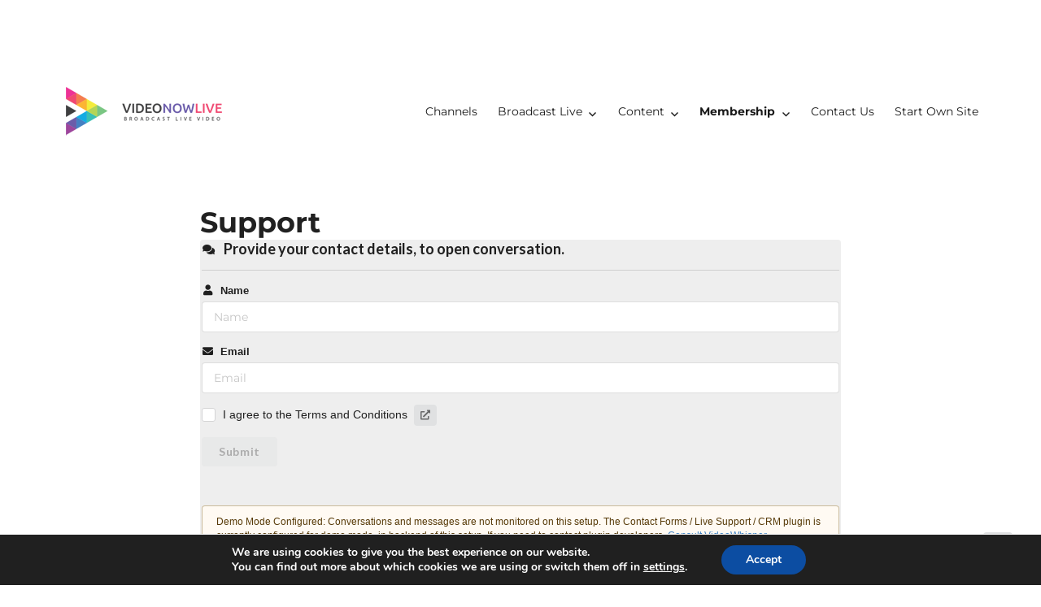

--- FILE ---
content_type: text/html; charset=UTF-8
request_url: https://videonow.live/support/?content=174
body_size: 55123
content:
<!DOCTYPE html>
<html lang="en-US" class="no-js">
<head>
	<meta charset="UTF-8">
	<meta name="viewport" content="width=device-width, initial-scale=1.0">
	<link rel="profile" href="https://gmpg.org/xfn/11">
		<script>
(function(html){html.className = html.className.replace(/\bno-js\b/,'js')})(document.documentElement);
//# sourceURL=twentysixteen_javascript_detection
</script>
<title>Support &#8211; VideoNow.Live &#8211; Broadcast Streams</title>
<meta name='robots' content='max-image-preview:large' />
<link rel="alternate" type="application/rss+xml" title="VideoNow.Live - Broadcast Streams &raquo; Feed" href="https://videonow.live/feed/" />
<link rel="alternate" type="application/rss+xml" title="VideoNow.Live - Broadcast Streams &raquo; Comments Feed" href="https://videonow.live/comments/feed/" />
<link rel="alternate" title="oEmbed (JSON)" type="application/json+oembed" href="https://videonow.live/wp-json/oembed/1.0/embed?url=https%3A%2F%2Fvideonow.live%2Fsupport%2F" />
<link rel="alternate" title="oEmbed (XML)" type="text/xml+oembed" href="https://videonow.live/wp-json/oembed/1.0/embed?url=https%3A%2F%2Fvideonow.live%2Fsupport%2F&#038;format=xml" />
<style id='wp-img-auto-sizes-contain-inline-css'>
img:is([sizes=auto i],[sizes^="auto," i]){contain-intrinsic-size:3000px 1500px}
/*# sourceURL=wp-img-auto-sizes-contain-inline-css */
</style>
<style id='wp-emoji-styles-inline-css'>

	img.wp-smiley, img.emoji {
		display: inline !important;
		border: none !important;
		box-shadow: none !important;
		height: 1em !important;
		width: 1em !important;
		margin: 0 0.07em !important;
		vertical-align: -0.1em !important;
		background: none !important;
		padding: 0 !important;
	}
/*# sourceURL=wp-emoji-styles-inline-css */
</style>
<link rel='stylesheet' id='wp-block-library-css' href='https://videonow.live/wp-includes/css/dist/block-library/style.min.css?ver=6.9' media='all' />
<style id='wp-block-paragraph-inline-css'>
.is-small-text{font-size:.875em}.is-regular-text{font-size:1em}.is-large-text{font-size:2.25em}.is-larger-text{font-size:3em}.has-drop-cap:not(:focus):first-letter{float:left;font-size:8.4em;font-style:normal;font-weight:100;line-height:.68;margin:.05em .1em 0 0;text-transform:uppercase}body.rtl .has-drop-cap:not(:focus):first-letter{float:none;margin-left:.1em}p.has-drop-cap.has-background{overflow:hidden}:root :where(p.has-background){padding:1.25em 2.375em}:where(p.has-text-color:not(.has-link-color)) a{color:inherit}p.has-text-align-left[style*="writing-mode:vertical-lr"],p.has-text-align-right[style*="writing-mode:vertical-rl"]{rotate:180deg}
/*# sourceURL=https://videonow.live/wp-includes/blocks/paragraph/style.min.css */
</style>
<link rel='stylesheet' id='wc-blocks-style-css' href='https://videonow.live/wp-content/plugins/woocommerce/assets/client/blocks/wc-blocks.css?ver=wc-10.4.0' media='all' />
<style id='global-styles-inline-css'>
:root{--wp--preset--aspect-ratio--square: 1;--wp--preset--aspect-ratio--4-3: 4/3;--wp--preset--aspect-ratio--3-4: 3/4;--wp--preset--aspect-ratio--3-2: 3/2;--wp--preset--aspect-ratio--2-3: 2/3;--wp--preset--aspect-ratio--16-9: 16/9;--wp--preset--aspect-ratio--9-16: 9/16;--wp--preset--color--black: #000000;--wp--preset--color--cyan-bluish-gray: #abb8c3;--wp--preset--color--white: #fff;--wp--preset--color--pale-pink: #f78da7;--wp--preset--color--vivid-red: #cf2e2e;--wp--preset--color--luminous-vivid-orange: #ff6900;--wp--preset--color--luminous-vivid-amber: #fcb900;--wp--preset--color--light-green-cyan: #7bdcb5;--wp--preset--color--vivid-green-cyan: #00d084;--wp--preset--color--pale-cyan-blue: #8ed1fc;--wp--preset--color--vivid-cyan-blue: #0693e3;--wp--preset--color--vivid-purple: #9b51e0;--wp--preset--color--dark-gray: #1a1a1a;--wp--preset--color--medium-gray: #686868;--wp--preset--color--light-gray: #e5e5e5;--wp--preset--color--blue-gray: #4d545c;--wp--preset--color--bright-blue: #007acc;--wp--preset--color--light-blue: #9adffd;--wp--preset--color--dark-brown: #402b30;--wp--preset--color--medium-brown: #774e24;--wp--preset--color--dark-red: #640c1f;--wp--preset--color--bright-red: #ff675f;--wp--preset--color--yellow: #ffef8e;--wp--preset--gradient--vivid-cyan-blue-to-vivid-purple: linear-gradient(135deg,rgb(6,147,227) 0%,rgb(155,81,224) 100%);--wp--preset--gradient--light-green-cyan-to-vivid-green-cyan: linear-gradient(135deg,rgb(122,220,180) 0%,rgb(0,208,130) 100%);--wp--preset--gradient--luminous-vivid-amber-to-luminous-vivid-orange: linear-gradient(135deg,rgb(252,185,0) 0%,rgb(255,105,0) 100%);--wp--preset--gradient--luminous-vivid-orange-to-vivid-red: linear-gradient(135deg,rgb(255,105,0) 0%,rgb(207,46,46) 100%);--wp--preset--gradient--very-light-gray-to-cyan-bluish-gray: linear-gradient(135deg,rgb(238,238,238) 0%,rgb(169,184,195) 100%);--wp--preset--gradient--cool-to-warm-spectrum: linear-gradient(135deg,rgb(74,234,220) 0%,rgb(151,120,209) 20%,rgb(207,42,186) 40%,rgb(238,44,130) 60%,rgb(251,105,98) 80%,rgb(254,248,76) 100%);--wp--preset--gradient--blush-light-purple: linear-gradient(135deg,rgb(255,206,236) 0%,rgb(152,150,240) 100%);--wp--preset--gradient--blush-bordeaux: linear-gradient(135deg,rgb(254,205,165) 0%,rgb(254,45,45) 50%,rgb(107,0,62) 100%);--wp--preset--gradient--luminous-dusk: linear-gradient(135deg,rgb(255,203,112) 0%,rgb(199,81,192) 50%,rgb(65,88,208) 100%);--wp--preset--gradient--pale-ocean: linear-gradient(135deg,rgb(255,245,203) 0%,rgb(182,227,212) 50%,rgb(51,167,181) 100%);--wp--preset--gradient--electric-grass: linear-gradient(135deg,rgb(202,248,128) 0%,rgb(113,206,126) 100%);--wp--preset--gradient--midnight: linear-gradient(135deg,rgb(2,3,129) 0%,rgb(40,116,252) 100%);--wp--preset--font-size--small: 13px;--wp--preset--font-size--medium: 20px;--wp--preset--font-size--large: 36px;--wp--preset--font-size--x-large: 42px;--wp--preset--spacing--20: 0.44rem;--wp--preset--spacing--30: 0.67rem;--wp--preset--spacing--40: 1rem;--wp--preset--spacing--50: 1.5rem;--wp--preset--spacing--60: 2.25rem;--wp--preset--spacing--70: 3.38rem;--wp--preset--spacing--80: 5.06rem;--wp--preset--shadow--natural: 6px 6px 9px rgba(0, 0, 0, 0.2);--wp--preset--shadow--deep: 12px 12px 50px rgba(0, 0, 0, 0.4);--wp--preset--shadow--sharp: 6px 6px 0px rgba(0, 0, 0, 0.2);--wp--preset--shadow--outlined: 6px 6px 0px -3px rgb(255, 255, 255), 6px 6px rgb(0, 0, 0);--wp--preset--shadow--crisp: 6px 6px 0px rgb(0, 0, 0);}:where(.is-layout-flex){gap: 0.5em;}:where(.is-layout-grid){gap: 0.5em;}body .is-layout-flex{display: flex;}.is-layout-flex{flex-wrap: wrap;align-items: center;}.is-layout-flex > :is(*, div){margin: 0;}body .is-layout-grid{display: grid;}.is-layout-grid > :is(*, div){margin: 0;}:where(.wp-block-columns.is-layout-flex){gap: 2em;}:where(.wp-block-columns.is-layout-grid){gap: 2em;}:where(.wp-block-post-template.is-layout-flex){gap: 1.25em;}:where(.wp-block-post-template.is-layout-grid){gap: 1.25em;}.has-black-color{color: var(--wp--preset--color--black) !important;}.has-cyan-bluish-gray-color{color: var(--wp--preset--color--cyan-bluish-gray) !important;}.has-white-color{color: var(--wp--preset--color--white) !important;}.has-pale-pink-color{color: var(--wp--preset--color--pale-pink) !important;}.has-vivid-red-color{color: var(--wp--preset--color--vivid-red) !important;}.has-luminous-vivid-orange-color{color: var(--wp--preset--color--luminous-vivid-orange) !important;}.has-luminous-vivid-amber-color{color: var(--wp--preset--color--luminous-vivid-amber) !important;}.has-light-green-cyan-color{color: var(--wp--preset--color--light-green-cyan) !important;}.has-vivid-green-cyan-color{color: var(--wp--preset--color--vivid-green-cyan) !important;}.has-pale-cyan-blue-color{color: var(--wp--preset--color--pale-cyan-blue) !important;}.has-vivid-cyan-blue-color{color: var(--wp--preset--color--vivid-cyan-blue) !important;}.has-vivid-purple-color{color: var(--wp--preset--color--vivid-purple) !important;}.has-black-background-color{background-color: var(--wp--preset--color--black) !important;}.has-cyan-bluish-gray-background-color{background-color: var(--wp--preset--color--cyan-bluish-gray) !important;}.has-white-background-color{background-color: var(--wp--preset--color--white) !important;}.has-pale-pink-background-color{background-color: var(--wp--preset--color--pale-pink) !important;}.has-vivid-red-background-color{background-color: var(--wp--preset--color--vivid-red) !important;}.has-luminous-vivid-orange-background-color{background-color: var(--wp--preset--color--luminous-vivid-orange) !important;}.has-luminous-vivid-amber-background-color{background-color: var(--wp--preset--color--luminous-vivid-amber) !important;}.has-light-green-cyan-background-color{background-color: var(--wp--preset--color--light-green-cyan) !important;}.has-vivid-green-cyan-background-color{background-color: var(--wp--preset--color--vivid-green-cyan) !important;}.has-pale-cyan-blue-background-color{background-color: var(--wp--preset--color--pale-cyan-blue) !important;}.has-vivid-cyan-blue-background-color{background-color: var(--wp--preset--color--vivid-cyan-blue) !important;}.has-vivid-purple-background-color{background-color: var(--wp--preset--color--vivid-purple) !important;}.has-black-border-color{border-color: var(--wp--preset--color--black) !important;}.has-cyan-bluish-gray-border-color{border-color: var(--wp--preset--color--cyan-bluish-gray) !important;}.has-white-border-color{border-color: var(--wp--preset--color--white) !important;}.has-pale-pink-border-color{border-color: var(--wp--preset--color--pale-pink) !important;}.has-vivid-red-border-color{border-color: var(--wp--preset--color--vivid-red) !important;}.has-luminous-vivid-orange-border-color{border-color: var(--wp--preset--color--luminous-vivid-orange) !important;}.has-luminous-vivid-amber-border-color{border-color: var(--wp--preset--color--luminous-vivid-amber) !important;}.has-light-green-cyan-border-color{border-color: var(--wp--preset--color--light-green-cyan) !important;}.has-vivid-green-cyan-border-color{border-color: var(--wp--preset--color--vivid-green-cyan) !important;}.has-pale-cyan-blue-border-color{border-color: var(--wp--preset--color--pale-cyan-blue) !important;}.has-vivid-cyan-blue-border-color{border-color: var(--wp--preset--color--vivid-cyan-blue) !important;}.has-vivid-purple-border-color{border-color: var(--wp--preset--color--vivid-purple) !important;}.has-vivid-cyan-blue-to-vivid-purple-gradient-background{background: var(--wp--preset--gradient--vivid-cyan-blue-to-vivid-purple) !important;}.has-light-green-cyan-to-vivid-green-cyan-gradient-background{background: var(--wp--preset--gradient--light-green-cyan-to-vivid-green-cyan) !important;}.has-luminous-vivid-amber-to-luminous-vivid-orange-gradient-background{background: var(--wp--preset--gradient--luminous-vivid-amber-to-luminous-vivid-orange) !important;}.has-luminous-vivid-orange-to-vivid-red-gradient-background{background: var(--wp--preset--gradient--luminous-vivid-orange-to-vivid-red) !important;}.has-very-light-gray-to-cyan-bluish-gray-gradient-background{background: var(--wp--preset--gradient--very-light-gray-to-cyan-bluish-gray) !important;}.has-cool-to-warm-spectrum-gradient-background{background: var(--wp--preset--gradient--cool-to-warm-spectrum) !important;}.has-blush-light-purple-gradient-background{background: var(--wp--preset--gradient--blush-light-purple) !important;}.has-blush-bordeaux-gradient-background{background: var(--wp--preset--gradient--blush-bordeaux) !important;}.has-luminous-dusk-gradient-background{background: var(--wp--preset--gradient--luminous-dusk) !important;}.has-pale-ocean-gradient-background{background: var(--wp--preset--gradient--pale-ocean) !important;}.has-electric-grass-gradient-background{background: var(--wp--preset--gradient--electric-grass) !important;}.has-midnight-gradient-background{background: var(--wp--preset--gradient--midnight) !important;}.has-small-font-size{font-size: var(--wp--preset--font-size--small) !important;}.has-medium-font-size{font-size: var(--wp--preset--font-size--medium) !important;}.has-large-font-size{font-size: var(--wp--preset--font-size--large) !important;}.has-x-large-font-size{font-size: var(--wp--preset--font-size--x-large) !important;}
/*# sourceURL=global-styles-inline-css */
</style>

<style id='classic-theme-styles-inline-css'>
/*! This file is auto-generated */
.wp-block-button__link{color:#fff;background-color:#32373c;border-radius:9999px;box-shadow:none;text-decoration:none;padding:calc(.667em + 2px) calc(1.333em + 2px);font-size:1.125em}.wp-block-file__button{background:#32373c;color:#fff;text-decoration:none}
/*# sourceURL=/wp-includes/css/classic-themes.min.css */
</style>
<link rel='stylesheet' id='woocommerce-layout-css' href='https://videonow.live/wp-content/plugins/woocommerce/assets/css/woocommerce-layout.css?ver=10.4.0' media='all' />
<link rel='stylesheet' id='woocommerce-smallscreen-css' href='https://videonow.live/wp-content/plugins/woocommerce/assets/css/woocommerce-smallscreen.css?ver=10.4.0' media='only screen and (max-width: 768px)' />
<link rel='stylesheet' id='woocommerce-general-css' href='https://videonow.live/wp-content/plugins/woocommerce/assets/css/woocommerce.css?ver=10.4.0' media='all' />
<style id='woocommerce-inline-inline-css'>
.woocommerce form .form-row .required { visibility: visible; }
/*# sourceURL=woocommerce-inline-inline-css */
</style>
<link rel='stylesheet' id='twentysixteen-fonts-css' href='https://videonow.live/wp-content/themes/twentysixteen/fonts/merriweather-plus-montserrat-plus-inconsolata.css?ver=20230328' media='all' />
<link rel='stylesheet' id='genericons-css' href='https://videonow.live/wp-content/themes/twentysixteen/genericons/genericons.css?ver=20251101' media='all' />
<link rel='stylesheet' id='twentysixteen-style-css' href='https://videonow.live/wp-content/themes/twentysixteen/style.css?ver=20251202' media='all' />
<link rel='stylesheet' id='twentysixteen-block-style-css' href='https://videonow.live/wp-content/themes/twentysixteen/css/blocks.css?ver=20240817' media='all' />
<link rel='stylesheet' id='mycred-front-css' href='https://videonow.live/wp-content/plugins/mycred/assets/css/mycred-front.css?ver=2.9.7' media='all' />
<link rel='stylesheet' id='mycred-social-share-icons-css' href='https://videonow.live/wp-content/plugins/mycred/assets/css/mycred-social-icons.css?ver=2.9.7' media='all' />
<link rel='stylesheet' id='mycred-social-share-style-css' href='https://videonow.live/wp-content/plugins/mycred/assets/css/mycred-social-share.css?ver=2.9.7' media='all' />
<link rel='stylesheet' id='moove_gdpr_frontend-css' href='https://videonow.live/wp-content/plugins/gdpr-cookie-compliance/dist/styles/gdpr-main.css?ver=5.0.9' media='all' />
<style id='moove_gdpr_frontend-inline-css'>
#moove_gdpr_cookie_modal,#moove_gdpr_cookie_info_bar,.gdpr_cookie_settings_shortcode_content{font-family:&#039;Nunito&#039;,sans-serif}#moove_gdpr_save_popup_settings_button{background-color:#373737;color:#fff}#moove_gdpr_save_popup_settings_button:hover{background-color:#000}#moove_gdpr_cookie_info_bar .moove-gdpr-info-bar-container .moove-gdpr-info-bar-content a.mgbutton,#moove_gdpr_cookie_info_bar .moove-gdpr-info-bar-container .moove-gdpr-info-bar-content button.mgbutton{background-color:#0C4DA2}#moove_gdpr_cookie_modal .moove-gdpr-modal-content .moove-gdpr-modal-footer-content .moove-gdpr-button-holder a.mgbutton,#moove_gdpr_cookie_modal .moove-gdpr-modal-content .moove-gdpr-modal-footer-content .moove-gdpr-button-holder button.mgbutton,.gdpr_cookie_settings_shortcode_content .gdpr-shr-button.button-green{background-color:#0C4DA2;border-color:#0C4DA2}#moove_gdpr_cookie_modal .moove-gdpr-modal-content .moove-gdpr-modal-footer-content .moove-gdpr-button-holder a.mgbutton:hover,#moove_gdpr_cookie_modal .moove-gdpr-modal-content .moove-gdpr-modal-footer-content .moove-gdpr-button-holder button.mgbutton:hover,.gdpr_cookie_settings_shortcode_content .gdpr-shr-button.button-green:hover{background-color:#fff;color:#0C4DA2}#moove_gdpr_cookie_modal .moove-gdpr-modal-content .moove-gdpr-modal-close i,#moove_gdpr_cookie_modal .moove-gdpr-modal-content .moove-gdpr-modal-close span.gdpr-icon{background-color:#0C4DA2;border:1px solid #0C4DA2}#moove_gdpr_cookie_info_bar span.moove-gdpr-infobar-allow-all.focus-g,#moove_gdpr_cookie_info_bar span.moove-gdpr-infobar-allow-all:focus,#moove_gdpr_cookie_info_bar button.moove-gdpr-infobar-allow-all.focus-g,#moove_gdpr_cookie_info_bar button.moove-gdpr-infobar-allow-all:focus,#moove_gdpr_cookie_info_bar span.moove-gdpr-infobar-reject-btn.focus-g,#moove_gdpr_cookie_info_bar span.moove-gdpr-infobar-reject-btn:focus,#moove_gdpr_cookie_info_bar button.moove-gdpr-infobar-reject-btn.focus-g,#moove_gdpr_cookie_info_bar button.moove-gdpr-infobar-reject-btn:focus,#moove_gdpr_cookie_info_bar span.change-settings-button.focus-g,#moove_gdpr_cookie_info_bar span.change-settings-button:focus,#moove_gdpr_cookie_info_bar button.change-settings-button.focus-g,#moove_gdpr_cookie_info_bar button.change-settings-button:focus{-webkit-box-shadow:0 0 1px 3px #0C4DA2;-moz-box-shadow:0 0 1px 3px #0C4DA2;box-shadow:0 0 1px 3px #0C4DA2}#moove_gdpr_cookie_modal .moove-gdpr-modal-content .moove-gdpr-modal-close i:hover,#moove_gdpr_cookie_modal .moove-gdpr-modal-content .moove-gdpr-modal-close span.gdpr-icon:hover,#moove_gdpr_cookie_info_bar span[data-href]>u.change-settings-button{color:#0C4DA2}#moove_gdpr_cookie_modal .moove-gdpr-modal-content .moove-gdpr-modal-left-content #moove-gdpr-menu li.menu-item-selected a span.gdpr-icon,#moove_gdpr_cookie_modal .moove-gdpr-modal-content .moove-gdpr-modal-left-content #moove-gdpr-menu li.menu-item-selected button span.gdpr-icon{color:inherit}#moove_gdpr_cookie_modal .moove-gdpr-modal-content .moove-gdpr-modal-left-content #moove-gdpr-menu li a span.gdpr-icon,#moove_gdpr_cookie_modal .moove-gdpr-modal-content .moove-gdpr-modal-left-content #moove-gdpr-menu li button span.gdpr-icon{color:inherit}#moove_gdpr_cookie_modal .gdpr-acc-link{line-height:0;font-size:0;color:transparent;position:absolute}#moove_gdpr_cookie_modal .moove-gdpr-modal-content .moove-gdpr-modal-close:hover i,#moove_gdpr_cookie_modal .moove-gdpr-modal-content .moove-gdpr-modal-left-content #moove-gdpr-menu li a,#moove_gdpr_cookie_modal .moove-gdpr-modal-content .moove-gdpr-modal-left-content #moove-gdpr-menu li button,#moove_gdpr_cookie_modal .moove-gdpr-modal-content .moove-gdpr-modal-left-content #moove-gdpr-menu li button i,#moove_gdpr_cookie_modal .moove-gdpr-modal-content .moove-gdpr-modal-left-content #moove-gdpr-menu li a i,#moove_gdpr_cookie_modal .moove-gdpr-modal-content .moove-gdpr-tab-main .moove-gdpr-tab-main-content a:hover,#moove_gdpr_cookie_info_bar.moove-gdpr-dark-scheme .moove-gdpr-info-bar-container .moove-gdpr-info-bar-content a.mgbutton:hover,#moove_gdpr_cookie_info_bar.moove-gdpr-dark-scheme .moove-gdpr-info-bar-container .moove-gdpr-info-bar-content button.mgbutton:hover,#moove_gdpr_cookie_info_bar.moove-gdpr-dark-scheme .moove-gdpr-info-bar-container .moove-gdpr-info-bar-content a:hover,#moove_gdpr_cookie_info_bar.moove-gdpr-dark-scheme .moove-gdpr-info-bar-container .moove-gdpr-info-bar-content button:hover,#moove_gdpr_cookie_info_bar.moove-gdpr-dark-scheme .moove-gdpr-info-bar-container .moove-gdpr-info-bar-content span.change-settings-button:hover,#moove_gdpr_cookie_info_bar.moove-gdpr-dark-scheme .moove-gdpr-info-bar-container .moove-gdpr-info-bar-content button.change-settings-button:hover,#moove_gdpr_cookie_info_bar.moove-gdpr-dark-scheme .moove-gdpr-info-bar-container .moove-gdpr-info-bar-content u.change-settings-button:hover,#moove_gdpr_cookie_info_bar span[data-href]>u.change-settings-button,#moove_gdpr_cookie_info_bar.moove-gdpr-dark-scheme .moove-gdpr-info-bar-container .moove-gdpr-info-bar-content a.mgbutton.focus-g,#moove_gdpr_cookie_info_bar.moove-gdpr-dark-scheme .moove-gdpr-info-bar-container .moove-gdpr-info-bar-content button.mgbutton.focus-g,#moove_gdpr_cookie_info_bar.moove-gdpr-dark-scheme .moove-gdpr-info-bar-container .moove-gdpr-info-bar-content a.focus-g,#moove_gdpr_cookie_info_bar.moove-gdpr-dark-scheme .moove-gdpr-info-bar-container .moove-gdpr-info-bar-content button.focus-g,#moove_gdpr_cookie_info_bar.moove-gdpr-dark-scheme .moove-gdpr-info-bar-container .moove-gdpr-info-bar-content a.mgbutton:focus,#moove_gdpr_cookie_info_bar.moove-gdpr-dark-scheme .moove-gdpr-info-bar-container .moove-gdpr-info-bar-content button.mgbutton:focus,#moove_gdpr_cookie_info_bar.moove-gdpr-dark-scheme .moove-gdpr-info-bar-container .moove-gdpr-info-bar-content a:focus,#moove_gdpr_cookie_info_bar.moove-gdpr-dark-scheme .moove-gdpr-info-bar-container .moove-gdpr-info-bar-content button:focus,#moove_gdpr_cookie_info_bar.moove-gdpr-dark-scheme .moove-gdpr-info-bar-container .moove-gdpr-info-bar-content span.change-settings-button.focus-g,span.change-settings-button:focus,button.change-settings-button.focus-g,button.change-settings-button:focus,#moove_gdpr_cookie_info_bar.moove-gdpr-dark-scheme .moove-gdpr-info-bar-container .moove-gdpr-info-bar-content u.change-settings-button.focus-g,#moove_gdpr_cookie_info_bar.moove-gdpr-dark-scheme .moove-gdpr-info-bar-container .moove-gdpr-info-bar-content u.change-settings-button:focus{color:#0C4DA2}#moove_gdpr_cookie_modal .moove-gdpr-branding.focus-g span,#moove_gdpr_cookie_modal .moove-gdpr-modal-content .moove-gdpr-tab-main a.focus-g,#moove_gdpr_cookie_modal .moove-gdpr-modal-content .moove-gdpr-tab-main .gdpr-cd-details-toggle.focus-g{color:#0C4DA2}#moove_gdpr_cookie_modal.gdpr_lightbox-hide{display:none}
/*# sourceURL=moove_gdpr_frontend-inline-css */
</style>
<script src="https://videonow.live/wp-includes/js/jquery/jquery.min.js?ver=3.7.1" id="jquery-core-js"></script>
<script src="https://videonow.live/wp-includes/js/jquery/jquery-migrate.min.js?ver=3.4.1" id="jquery-migrate-js"></script>
<script id="jquery-js-after">
				if (typeof vwRestreamAdd === "undefined") {
					window.vwRestreamAdd = {
						invalidChannelName: "Channel name must be 3-50 characters and contain only letters, numbers, hyphens, dots, and underscores.",
						invalidStreamFormat: "Stream address must start with rtsp://, rtmp://, rtmps://, http://, or https://",
						networkError: "Network error. Please try again.",
						generalError: "An error occurred while adding the channel.",
						validationError: "Validation error:",
						invalidUrlFormat: "Invalid URL format",
						privateNetworkWarning: "Stream appears to be on a private/local network. It may not be accessible from the internet.",
						updateSuccess: "Stream address updated successfully.",
						updateError: "Failed to update stream address."
					};
				}
			
//# sourceURL=jquery-js-after
</script>
<script src="https://videonow.live/wp-content/plugins/woocommerce/assets/js/jquery-blockui/jquery.blockUI.min.js?ver=2.7.0-wc.10.4.0" id="wc-jquery-blockui-js" defer data-wp-strategy="defer"></script>
<script id="wc-add-to-cart-js-extra">
var wc_add_to_cart_params = {"ajax_url":"/wp-admin/admin-ajax.php","wc_ajax_url":"/?wc-ajax=%%endpoint%%","i18n_view_cart":"View cart","cart_url":"https://videonow.live/cart/","is_cart":"","cart_redirect_after_add":"no"};
//# sourceURL=wc-add-to-cart-js-extra
</script>
<script src="https://videonow.live/wp-content/plugins/woocommerce/assets/js/frontend/add-to-cart.min.js?ver=10.4.0" id="wc-add-to-cart-js" defer data-wp-strategy="defer"></script>
<script src="https://videonow.live/wp-content/plugins/woocommerce/assets/js/js-cookie/js.cookie.min.js?ver=2.1.4-wc.10.4.0" id="wc-js-cookie-js" defer data-wp-strategy="defer"></script>
<script id="woocommerce-js-extra">
var woocommerce_params = {"ajax_url":"/wp-admin/admin-ajax.php","wc_ajax_url":"/?wc-ajax=%%endpoint%%","i18n_password_show":"Show password","i18n_password_hide":"Hide password"};
//# sourceURL=woocommerce-js-extra
</script>
<script src="https://videonow.live/wp-content/plugins/woocommerce/assets/js/frontend/woocommerce.min.js?ver=10.4.0" id="woocommerce-js" defer data-wp-strategy="defer"></script>
<script id="twentysixteen-script-js-extra">
var screenReaderText = {"expand":"expand child menu","collapse":"collapse child menu"};
//# sourceURL=twentysixteen-script-js-extra
</script>
<script src="https://videonow.live/wp-content/themes/twentysixteen/js/functions.js?ver=20230629" id="twentysixteen-script-js" defer data-wp-strategy="defer"></script>
<script src="https://videonow.live/wp-content/plugins/mycred/addons/badges/assets/js/front.js?ver=1.3" id="mycred-badge-front-js"></script>
<link rel="https://api.w.org/" href="https://videonow.live/wp-json/" /><link rel="alternate" title="JSON" type="application/json" href="https://videonow.live/wp-json/wp/v2/pages/224210" /><link rel="EditURI" type="application/rsd+xml" title="RSD" href="https://videonow.live/xmlrpc.php?rsd" />
<meta name="generator" content="WordPress 6.9" />
<meta name="generator" content="WooCommerce 10.4.0" />
<link rel="canonical" href="https://videonow.live/support/" />
<link rel='shortlink' href='https://videonow.live/?p=224210' />
	<noscript><style>.woocommerce-product-gallery{ opacity: 1 !important; }</style></noscript>
			<style type="text/css" id="twentysixteen-header-css">
		.site-branding {
			margin: 0 auto 0 0;
		}

		.site-branding .site-title,
		.site-description {
			clip-path: inset(50%);
			position: absolute;
		}
		</style>
		<link rel='stylesheet' id='fomantic-ui-css' href='https://videonow.live/wp-content/plugins/live-support-tickets/semantic/semantic.min.css?ver=6.9' media='all' />
<link rel='stylesheet' id='vw-support-app1-css' href='https://videonow.live/wp-content/plugins/live-support-tickets/static/css/main.81b55533.css?ver=6.9' media='all' />
</head>

<body class="wp-singular page-template-default page page-id-224210 wp-custom-logo wp-embed-responsive wp-theme-twentysixteen theme-twentysixteen woocommerce-no-js no-sidebar">
<div id="page" class="site">
	<div class="site-inner">
		<a class="skip-link screen-reader-text" href="#content">
			Skip to content		</a>

		<header id="masthead" class="site-header">
			<div class="site-header-main">
				<div class="site-branding">
					<a href="https://videonow.live/" class="custom-logo-link" rel="home"><img width="200" height="68" src="https://videonow.live/wp-content/uploads/2017/06/logo200x68.png" class="custom-logo" alt="VideoNow.Live &#8211; Broadcast Streams" decoding="async" /></a>						<p class="site-title"><a href="https://videonow.live/" rel="home" >VideoNow.Live &#8211; Broadcast Streams</a></p>
												<p class="site-description">HTML5 live video streaming from webcam, mobile, RTSP IP cameras, video playlists.</p>
									</div><!-- .site-branding -->

									<button id="menu-toggle" class="menu-toggle">Menu</button>

					<div id="site-header-menu" class="site-header-menu">
													<nav id="site-navigation" class="main-navigation" aria-label="Primary Menu">
								<div class="menu-videowhisper-container"><ul id="menu-videowhisper" class="primary-menu"><li id="menu-item-6" class="menu-item menu-item-type-post_type menu-item-object-page menu-item-home menu-item-6"><a href="https://videonow.live/">Channels</a></li>
<li id="menu-item-7" class="menu-item menu-item-type-post_type menu-item-object-page menu-item-has-children menu-item-7"><a href="https://videonow.live/broadcast-live/">Broadcast Live</a>
<ul class="sub-menu">
	<li id="menu-item-221702" class="menu-item menu-item-type-post_type menu-item-object-page menu-item-221702"><a href="https://videonow.live/broadcast-live/">Broadcast Live</a></li>
	<li id="menu-item-224967" class="menu-item menu-item-type-post_type menu-item-object-page menu-item-224967"><a href="https://videonow.live/restream/">ReStream / IP Camera</a></li>
	<li id="menu-item-224220" class="menu-item menu-item-type-post_type menu-item-object-page menu-item-224220"><a href="https://videonow.live/manage-assets/">Manage Assets</a></li>
	<li id="menu-item-224222" class="menu-item menu-item-type-post_type menu-item-object-page menu-item-224222"><a href="https://videonow.live/content-upload/">Content Upload</a></li>
	<li id="menu-item-224224" class="menu-item menu-item-type-post_type menu-item-object-page menu-item-224224"><a href="https://videonow.live/setup-subscriptions/">Setup Subscriptions</a></li>
	<li id="menu-item-221703" class="menu-item menu-item-type-post_type menu-item-object-page menu-item-has-children menu-item-221703"><a href="https://videonow.live/broadcast-from-pc-webcam/">Tutorial</a>
	<ul class="sub-menu">
		<li id="menu-item-221712" class="menu-item menu-item-type-custom menu-item-object-custom menu-item-221712"><a href="https://broadcastlivevideo.com/broadcast-html5-webrtc-to-mobile-hls/">Broadcast HTML5 WebRTC to iPhone HLS</a></li>
		<li id="menu-item-222081" class="menu-item menu-item-type-custom menu-item-object-custom menu-item-222081"><a href="https://broadcastlivevideo.com/how-to-broadcast-from-pc-webcam/">Broadcast Video with Web Based PC Webcam</a></li>
		<li id="menu-item-221760" class="menu-item menu-item-type-custom menu-item-object-custom menu-item-221760"><a href="https://broadcastlivevideo.com/publish-ip-camera-stream-to-website/">RTSP IP Camera to Website HTML5</a></li>
		<li id="menu-item-221768" class="menu-item menu-item-type-custom menu-item-object-custom menu-item-221768"><a href="https://broadcastlivevideo.com/broadcast-with-obs-or-other-external-encoder/">Broadcast with OBS Open Broadcaster Software</a></li>
	</ul>
</li>
</ul>
</li>
<li id="menu-item-224216" class="menu-item menu-item-type-post_type menu-item-object-page menu-item-has-children menu-item-224216"><a href="https://videonow.live/content/">Content</a>
<ul class="sub-menu">
	<li id="menu-item-224337" class="menu-item menu-item-type-post_type menu-item-object-page menu-item-224337"><a href="https://videonow.live/content/">Content</a></li>
	<li id="menu-item-224214" class="menu-item menu-item-type-post_type menu-item-object-page menu-item-224214"><a href="https://videonow.live/activity/">Activity</a></li>
	<li id="menu-item-84" class="menu-item menu-item-type-post_type menu-item-object-page menu-item-84"><a href="https://videonow.live/videos/">Videos</a></li>
	<li id="menu-item-223116" class="menu-item menu-item-type-post_type menu-item-object-page menu-item-223116"><a href="https://videonow.live/pictures/">Pictures</a></li>
	<li id="menu-item-224218" class="menu-item menu-item-type-post_type menu-item-object-page menu-item-224218"><a href="https://videonow.live/my-content/">My Content</a></li>
	<li id="menu-item-224227" class="menu-item menu-item-type-post_type menu-item-object-page menu-item-224227"><a href="https://videonow.live/my-subscriptions/">My Subscriptions</a></li>
</ul>
</li>
<li id="menu-item-221970" class="menu-item menu-item-type-custom menu-item-object-custom current-menu-ancestor current-menu-parent menu-item-has-children menu-item-221970"><a href="https://videonow.live/membership/">Membership</a>
<ul class="sub-menu">
	<li id="menu-item-222669" class="menu-item menu-item-type-post_type menu-item-object-page menu-item-222669"><a href="https://videonow.live/membership/">Membership</a></li>
	<li id="menu-item-221972" class="menu-item menu-item-type-custom menu-item-object-custom menu-item-221972"><a href="https://videonow.live/my-wallet/">My Wallet</a></li>
	<li id="menu-item-221705" class="menu-item menu-item-type-custom menu-item-object-custom menu-item-221705"><a href="https://videonow.live/wp-login.php?action=register">Register</a></li>
	<li id="menu-item-221706" class="menu-item menu-item-type-custom menu-item-object-custom menu-item-221706"><a href="https://videonow.live/wp-login.php?action=login">Login</a></li>
	<li id="menu-item-222577" class="menu-item menu-item-type-post_type menu-item-object-page menu-item-222577"><a href="https://videonow.live/groups/">Groups</a></li>
	<li id="menu-item-224211" class="menu-item menu-item-type-post_type menu-item-object-page current-menu-item page_item page-item-224210 current_page_item menu-item-224211"><a href="https://videonow.live/support/" aria-current="page">Support</a></li>
	<li id="menu-item-224213" class="menu-item menu-item-type-post_type menu-item-object-page menu-item-224213"><a href="https://videonow.live/my-conversations/">My Conversations</a></li>
</ul>
</li>
<li id="menu-item-85" class="menu-item menu-item-type-custom menu-item-object-custom menu-item-85"><a href="https://videowhisper.com/tickets_submit.php">Contact Us</a></li>
<li id="menu-item-221668" class="menu-item menu-item-type-custom menu-item-object-custom menu-item-221668"><a href="https://broadcastlivevideo.com">Start Own Site</a></li>
</ul></div>							</nav><!-- .main-navigation -->
						
											</div><!-- .site-header-menu -->
							</div><!-- .site-header-main -->

					</header><!-- .site-header -->

		<div id="content" class="site-content">

<div id="primary" class="content-area">
	<main id="main" class="site-main">
		
<article id="post-224210" class="post-224210 page type-page status-publish hentry">
	<header class="entry-header">
		<h1 class="entry-title">Support</h1>	</header><!-- .entry-header -->

	
	<div class="entry-content">
		<!--VideoWhisper.com - Live Support Tickets --><a id="vws"></a><div id="videowhisperSupportContainer" style="display: block; height: auto; max-height: 100%; height: inherit; position: relative; z-index: 102 !important"><div id="videowhisperSupport"></div><div style="display: block; height: 20px" class="ui hidden divider"></div><div class="ui message warning tiny ">Demo Mode Configured: Conversations and messages are not monitored on this setup. The Contact Forms / Live Support / CRM plugin is currently configured for demo mode, in backend of this setup.  If you need to contact plugin developers, <a href="https://consult.videowhisper.com/">Consult VideoWhisper</a>.</div><div class="ui message tiny ">If you already have an account, login first.<BR><a class="ui button secondary small qbutton" href="https://videonow.live/wp-login.php"><i class="unlock icon"></i>Login</a></div></div><script>window.VideoWhisperSupport = { server: 'https://videonow.live/',  };</script><style>
#videowhisperSupportContainer
{
	border-radius: 4px; 
	padding: 2px;
	background-color: #eee;
}

#videowhisperSupport
{
}


			.dropdown.ui{
				overflow: visible;
			}
</style>
<div class="videowhisperButtons"><a class="ui button icon small" data-position="left center" data-tooltip="Contact Support" href="https://videonow.live/support/"><i class="icon comments"></i></a></div><STYLE>
		.videowhisperButtons {
			position: fixed;
			bottom: 32px;
			right: 32px; 
		}
		</STYLE>
			</div><!-- .entry-content -->

	
</article><!-- #post-224210 -->

	</main><!-- .site-main -->

	<aside id="content-bottom-widgets" class="content-bottom-widgets">
			<div class="widget-area">
			<section id="block-4" class="widget widget_block widget_text">
<p>This is a live demo for <a href="https://broadcastlivevideo.com">BroadcastLiveVideo</a>, a turnkey technical solution to run own  live video streaming website, with own content and users, on own domain.<br><br>Publishing offensive content is strictly <strong>forbidden</strong>, on VideoWhisper domains, websites, live demos. If you find any offensive content, <a href="https://videowhisper.com/tickets_submit.php?topic=Report+Content">report it</a> for removal.</p>
</section>		</div><!-- .widget-area -->
	
	</aside><!-- .content-bottom-widgets -->

</div><!-- .content-area -->



		</div><!-- .site-content -->

		<footer id="colophon" class="site-footer">
							<nav class="main-navigation" aria-label="Footer Primary Menu">
					<div class="menu-videowhisper-container"><ul id="menu-videowhisper-1" class="primary-menu"><li class="menu-item menu-item-type-post_type menu-item-object-page menu-item-home menu-item-6"><a href="https://videonow.live/">Channels</a></li>
<li class="menu-item menu-item-type-post_type menu-item-object-page menu-item-has-children menu-item-7"><a href="https://videonow.live/broadcast-live/">Broadcast Live</a>
<ul class="sub-menu">
	<li class="menu-item menu-item-type-post_type menu-item-object-page menu-item-221702"><a href="https://videonow.live/broadcast-live/">Broadcast Live</a></li>
	<li class="menu-item menu-item-type-post_type menu-item-object-page menu-item-224967"><a href="https://videonow.live/restream/">ReStream / IP Camera</a></li>
	<li class="menu-item menu-item-type-post_type menu-item-object-page menu-item-224220"><a href="https://videonow.live/manage-assets/">Manage Assets</a></li>
	<li class="menu-item menu-item-type-post_type menu-item-object-page menu-item-224222"><a href="https://videonow.live/content-upload/">Content Upload</a></li>
	<li class="menu-item menu-item-type-post_type menu-item-object-page menu-item-224224"><a href="https://videonow.live/setup-subscriptions/">Setup Subscriptions</a></li>
	<li class="menu-item menu-item-type-post_type menu-item-object-page menu-item-has-children menu-item-221703"><a href="https://videonow.live/broadcast-from-pc-webcam/">Tutorial</a>
	<ul class="sub-menu">
		<li class="menu-item menu-item-type-custom menu-item-object-custom menu-item-221712"><a href="https://broadcastlivevideo.com/broadcast-html5-webrtc-to-mobile-hls/">Broadcast HTML5 WebRTC to iPhone HLS</a></li>
		<li class="menu-item menu-item-type-custom menu-item-object-custom menu-item-222081"><a href="https://broadcastlivevideo.com/how-to-broadcast-from-pc-webcam/">Broadcast Video with Web Based PC Webcam</a></li>
		<li class="menu-item menu-item-type-custom menu-item-object-custom menu-item-221760"><a href="https://broadcastlivevideo.com/publish-ip-camera-stream-to-website/">RTSP IP Camera to Website HTML5</a></li>
		<li class="menu-item menu-item-type-custom menu-item-object-custom menu-item-221768"><a href="https://broadcastlivevideo.com/broadcast-with-obs-or-other-external-encoder/">Broadcast with OBS Open Broadcaster Software</a></li>
	</ul>
</li>
</ul>
</li>
<li class="menu-item menu-item-type-post_type menu-item-object-page menu-item-has-children menu-item-224216"><a href="https://videonow.live/content/">Content</a>
<ul class="sub-menu">
	<li class="menu-item menu-item-type-post_type menu-item-object-page menu-item-224337"><a href="https://videonow.live/content/">Content</a></li>
	<li class="menu-item menu-item-type-post_type menu-item-object-page menu-item-224214"><a href="https://videonow.live/activity/">Activity</a></li>
	<li class="menu-item menu-item-type-post_type menu-item-object-page menu-item-84"><a href="https://videonow.live/videos/">Videos</a></li>
	<li class="menu-item menu-item-type-post_type menu-item-object-page menu-item-223116"><a href="https://videonow.live/pictures/">Pictures</a></li>
	<li class="menu-item menu-item-type-post_type menu-item-object-page menu-item-224218"><a href="https://videonow.live/my-content/">My Content</a></li>
	<li class="menu-item menu-item-type-post_type menu-item-object-page menu-item-224227"><a href="https://videonow.live/my-subscriptions/">My Subscriptions</a></li>
</ul>
</li>
<li class="menu-item menu-item-type-custom menu-item-object-custom current-menu-ancestor current-menu-parent menu-item-has-children menu-item-221970"><a href="https://videonow.live/membership/">Membership</a>
<ul class="sub-menu">
	<li class="menu-item menu-item-type-post_type menu-item-object-page menu-item-222669"><a href="https://videonow.live/membership/">Membership</a></li>
	<li class="menu-item menu-item-type-custom menu-item-object-custom menu-item-221972"><a href="https://videonow.live/my-wallet/">My Wallet</a></li>
	<li class="menu-item menu-item-type-custom menu-item-object-custom menu-item-221705"><a href="https://videonow.live/wp-login.php?action=register">Register</a></li>
	<li class="menu-item menu-item-type-custom menu-item-object-custom menu-item-221706"><a href="https://videonow.live/wp-login.php?action=login">Login</a></li>
	<li class="menu-item menu-item-type-post_type menu-item-object-page menu-item-222577"><a href="https://videonow.live/groups/">Groups</a></li>
	<li class="menu-item menu-item-type-post_type menu-item-object-page current-menu-item page_item page-item-224210 current_page_item menu-item-224211"><a href="https://videonow.live/support/" aria-current="page">Support</a></li>
	<li class="menu-item menu-item-type-post_type menu-item-object-page menu-item-224213"><a href="https://videonow.live/my-conversations/">My Conversations</a></li>
</ul>
</li>
<li class="menu-item menu-item-type-custom menu-item-object-custom menu-item-85"><a href="https://videowhisper.com/tickets_submit.php">Contact Us</a></li>
<li class="menu-item menu-item-type-custom menu-item-object-custom menu-item-221668"><a href="https://broadcastlivevideo.com">Start Own Site</a></li>
</ul></div>				</nav><!-- .main-navigation -->
			
			
			<div class="site-info">
								<span class="site-title"><a href="https://videonow.live/" rel="home">VideoNow.Live &#8211; Broadcast Streams</a></span>
								<a href="https://wordpress.org/" class="imprint">
					Proudly powered by WordPress				</a>
			</div><!-- .site-info -->
		</footer><!-- .site-footer -->
	</div><!-- .site-inner -->
</div><!-- .site -->

<script type="speculationrules">
{"prefetch":[{"source":"document","where":{"and":[{"href_matches":"/*"},{"not":{"href_matches":["/wp-*.php","/wp-admin/*","/wp-content/uploads/*","/wp-content/*","/wp-content/plugins/*","/wp-content/themes/twentysixteen/*","/*\\?(.+)"]}},{"not":{"selector_matches":"a[rel~=\"nofollow\"]"}},{"not":{"selector_matches":".no-prefetch, .no-prefetch a"}}]},"eagerness":"conservative"}]}
</script>

		<!-- GA Google Analytics @ https://m0n.co/ga -->
		<script>
			(function(i,s,o,g,r,a,m){i['GoogleAnalyticsObject']=r;i[r]=i[r]||function(){
			(i[r].q=i[r].q||[]).push(arguments)},i[r].l=1*new Date();a=s.createElement(o),
			m=s.getElementsByTagName(o)[0];a.async=1;a.src=g;m.parentNode.insertBefore(a,m)
			})(window,document,'script','https://www.google-analytics.com/analytics.js','ga');
			ga('create', 'UA-2629633-19', 'auto');
			ga('send', 'pageview');
		</script>

		<!--copyscapeskip-->
	<aside id="moove_gdpr_cookie_info_bar" class="moove-gdpr-info-bar-hidden moove-gdpr-align-center moove-gdpr-dark-scheme gdpr_infobar_postion_bottom" aria-label="GDPR Cookie Banner" style="display: none;">
	<div class="moove-gdpr-info-bar-container">
		<div class="moove-gdpr-info-bar-content">
		
<div class="moove-gdpr-cookie-notice">
  <p>We are using cookies to give you the best experience on our website.</p><p>You can find out more about which cookies we are using or switch them off in <button  aria-haspopup="true" data-href="#moove_gdpr_cookie_modal" class="change-settings-button">settings</button>.</p></div>
<!--  .moove-gdpr-cookie-notice -->
		
<div class="moove-gdpr-button-holder">
			<button class="mgbutton moove-gdpr-infobar-allow-all gdpr-fbo-0" aria-label="Accept" >Accept</button>
		</div>
<!--  .button-container -->
		</div>
		<!-- moove-gdpr-info-bar-content -->
	</div>
	<!-- moove-gdpr-info-bar-container -->
	</aside>
	<!-- #moove_gdpr_cookie_info_bar -->
	<!--/copyscapeskip-->
		<script>
			function copy_to_clipBoard(btn) {
				var copyText = btn.previousSibling;
				copyText.select();
				document.execCommand("copy");
			}
		</script>
			<script>
		(function () {
			var c = document.body.className;
			c = c.replace(/woocommerce-no-js/, 'woocommerce-js');
			document.body.className = c;
		})();
	</script>
	<script src="https://videonow.live/wp-content/plugins/woocommerce/assets/js/sourcebuster/sourcebuster.min.js?ver=10.4.0" id="sourcebuster-js-js"></script>
<script id="wc-order-attribution-js-extra">
var wc_order_attribution = {"params":{"lifetime":1.0000000000000000818030539140313095458623138256371021270751953125e-5,"session":30,"base64":false,"ajaxurl":"https://videonow.live/wp-admin/admin-ajax.php","prefix":"wc_order_attribution_","allowTracking":true},"fields":{"source_type":"current.typ","referrer":"current_add.rf","utm_campaign":"current.cmp","utm_source":"current.src","utm_medium":"current.mdm","utm_content":"current.cnt","utm_id":"current.id","utm_term":"current.trm","utm_source_platform":"current.plt","utm_creative_format":"current.fmt","utm_marketing_tactic":"current.tct","session_entry":"current_add.ep","session_start_time":"current_add.fd","session_pages":"session.pgs","session_count":"udata.vst","user_agent":"udata.uag"}};
//# sourceURL=wc-order-attribution-js-extra
</script>
<script src="https://videonow.live/wp-content/plugins/woocommerce/assets/js/frontend/order-attribution.min.js?ver=10.4.0" id="wc-order-attribution-js"></script>
<script id="moove_gdpr_frontend-js-extra">
var moove_frontend_gdpr_scripts = {"ajaxurl":"https://videonow.live/wp-admin/admin-ajax.php","post_id":"224210","plugin_dir":"https://videonow.live/wp-content/plugins/gdpr-cookie-compliance","show_icons":"all","is_page":"1","ajax_cookie_removal":"false","strict_init":"2","enabled_default":{"strict":1,"third_party":0,"advanced":0,"performance":0,"preference":0},"geo_location":"false","force_reload":"false","is_single":"","hide_save_btn":"false","current_user":"0","cookie_expiration":"365","script_delay":"2000","close_btn_action":"1","close_btn_rdr":"","scripts_defined":"{\"cache\":true,\"header\":\"\",\"body\":\"\",\"footer\":\"\",\"thirdparty\":{\"header\":\"\",\"body\":\"\",\"footer\":\"\"},\"strict\":{\"header\":\"\",\"body\":\"\",\"footer\":\"\"},\"advanced\":{\"header\":\"\",\"body\":\"\",\"footer\":\"\"}}","gdpr_scor":"true","wp_lang":"","wp_consent_api":"false","gdpr_nonce":"318308c9e8"};
//# sourceURL=moove_gdpr_frontend-js-extra
</script>
<script src="https://videonow.live/wp-content/plugins/gdpr-cookie-compliance/dist/scripts/main.js?ver=5.0.9" id="moove_gdpr_frontend-js"></script>
<script id="moove_gdpr_frontend-js-after">
var gdpr_consent__strict = "false"
var gdpr_consent__thirdparty = "false"
var gdpr_consent__advanced = "false"
var gdpr_consent__performance = "false"
var gdpr_consent__preference = "false"
var gdpr_consent__cookies = ""
//# sourceURL=moove_gdpr_frontend-js-after
</script>
<script src="https://videonow.live/wp-content/plugins/live-support-tickets/semantic/semantic.min.js?ver=6.9" id="fomantic-ui-js"></script>
<script src="https://videonow.live/wp-content/plugins/live-support-tickets/static/js/453.d9715a1f.chunk.js?ver=6.9" id="vw-support-app2-js"></script>
<script src="https://videonow.live/wp-content/plugins/live-support-tickets/static/js/main.33c192c6.js?ver=6.9" id="vw-support-app3-js"></script>
<script id="wp-emoji-settings" type="application/json">
{"baseUrl":"https://s.w.org/images/core/emoji/17.0.2/72x72/","ext":".png","svgUrl":"https://s.w.org/images/core/emoji/17.0.2/svg/","svgExt":".svg","source":{"concatemoji":"https://videonow.live/wp-includes/js/wp-emoji-release.min.js?ver=6.9"}}
</script>
<script type="module">
/*! This file is auto-generated */
const a=JSON.parse(document.getElementById("wp-emoji-settings").textContent),o=(window._wpemojiSettings=a,"wpEmojiSettingsSupports"),s=["flag","emoji"];function i(e){try{var t={supportTests:e,timestamp:(new Date).valueOf()};sessionStorage.setItem(o,JSON.stringify(t))}catch(e){}}function c(e,t,n){e.clearRect(0,0,e.canvas.width,e.canvas.height),e.fillText(t,0,0);t=new Uint32Array(e.getImageData(0,0,e.canvas.width,e.canvas.height).data);e.clearRect(0,0,e.canvas.width,e.canvas.height),e.fillText(n,0,0);const a=new Uint32Array(e.getImageData(0,0,e.canvas.width,e.canvas.height).data);return t.every((e,t)=>e===a[t])}function p(e,t){e.clearRect(0,0,e.canvas.width,e.canvas.height),e.fillText(t,0,0);var n=e.getImageData(16,16,1,1);for(let e=0;e<n.data.length;e++)if(0!==n.data[e])return!1;return!0}function u(e,t,n,a){switch(t){case"flag":return n(e,"\ud83c\udff3\ufe0f\u200d\u26a7\ufe0f","\ud83c\udff3\ufe0f\u200b\u26a7\ufe0f")?!1:!n(e,"\ud83c\udde8\ud83c\uddf6","\ud83c\udde8\u200b\ud83c\uddf6")&&!n(e,"\ud83c\udff4\udb40\udc67\udb40\udc62\udb40\udc65\udb40\udc6e\udb40\udc67\udb40\udc7f","\ud83c\udff4\u200b\udb40\udc67\u200b\udb40\udc62\u200b\udb40\udc65\u200b\udb40\udc6e\u200b\udb40\udc67\u200b\udb40\udc7f");case"emoji":return!a(e,"\ud83e\u1fac8")}return!1}function f(e,t,n,a){let r;const o=(r="undefined"!=typeof WorkerGlobalScope&&self instanceof WorkerGlobalScope?new OffscreenCanvas(300,150):document.createElement("canvas")).getContext("2d",{willReadFrequently:!0}),s=(o.textBaseline="top",o.font="600 32px Arial",{});return e.forEach(e=>{s[e]=t(o,e,n,a)}),s}function r(e){var t=document.createElement("script");t.src=e,t.defer=!0,document.head.appendChild(t)}a.supports={everything:!0,everythingExceptFlag:!0},new Promise(t=>{let n=function(){try{var e=JSON.parse(sessionStorage.getItem(o));if("object"==typeof e&&"number"==typeof e.timestamp&&(new Date).valueOf()<e.timestamp+604800&&"object"==typeof e.supportTests)return e.supportTests}catch(e){}return null}();if(!n){if("undefined"!=typeof Worker&&"undefined"!=typeof OffscreenCanvas&&"undefined"!=typeof URL&&URL.createObjectURL&&"undefined"!=typeof Blob)try{var e="postMessage("+f.toString()+"("+[JSON.stringify(s),u.toString(),c.toString(),p.toString()].join(",")+"));",a=new Blob([e],{type:"text/javascript"});const r=new Worker(URL.createObjectURL(a),{name:"wpTestEmojiSupports"});return void(r.onmessage=e=>{i(n=e.data),r.terminate(),t(n)})}catch(e){}i(n=f(s,u,c,p))}t(n)}).then(e=>{for(const n in e)a.supports[n]=e[n],a.supports.everything=a.supports.everything&&a.supports[n],"flag"!==n&&(a.supports.everythingExceptFlag=a.supports.everythingExceptFlag&&a.supports[n]);var t;a.supports.everythingExceptFlag=a.supports.everythingExceptFlag&&!a.supports.flag,a.supports.everything||((t=a.source||{}).concatemoji?r(t.concatemoji):t.wpemoji&&t.twemoji&&(r(t.twemoji),r(t.wpemoji)))});
//# sourceURL=https://videonow.live/wp-includes/js/wp-emoji-loader.min.js
</script>

    
	<!--copyscapeskip-->
	<!-- V1 -->
	<dialog id="moove_gdpr_cookie_modal" class="gdpr_lightbox-hide" aria-modal="true" aria-label="GDPR Settings Screen">
	<div class="moove-gdpr-modal-content moove-clearfix logo-position-left moove_gdpr_modal_theme_v1">
		    
		<button class="moove-gdpr-modal-close" autofocus aria-label="Close GDPR Cookie Settings">
			<span class="gdpr-sr-only">Close GDPR Cookie Settings</span>
			<span class="gdpr-icon moovegdpr-arrow-close"></span>
		</button>
				<div class="moove-gdpr-modal-left-content">
		
<div class="moove-gdpr-company-logo-holder">
	<img src="https://videonow.live/wp-content/plugins/gdpr-cookie-compliance/dist/images/gdpr-logo.png" alt="VideoNow.Live - Broadcast Streams"   width="350"  height="233"  class="img-responsive" />
</div>
<!--  .moove-gdpr-company-logo-holder -->
		<ul id="moove-gdpr-menu">
			
<li class="menu-item-on menu-item-privacy_overview menu-item-selected">
	<button data-href="#privacy_overview" class="moove-gdpr-tab-nav" aria-label="Privacy Overview">
	<span class="gdpr-nav-tab-title">Privacy Overview</span>
	</button>
</li>

	<li class="menu-item-strict-necessary-cookies menu-item-off">
	<button data-href="#strict-necessary-cookies" class="moove-gdpr-tab-nav" aria-label="Strictly Necessary Cookies">
		<span class="gdpr-nav-tab-title">Strictly Necessary Cookies</span>
	</button>
	</li>





	<li class="menu-item-moreinfo menu-item-off">
	<button data-href="#cookie_policy_modal" class="moove-gdpr-tab-nav" aria-label="Cookie Policy">
		<span class="gdpr-nav-tab-title">Cookie Policy</span>
	</button>
	</li>
		</ul>
		
<div class="moove-gdpr-branding-cnt">
			<a href="https://wordpress.org/plugins/gdpr-cookie-compliance/" rel="noopener noreferrer" target="_blank" class='moove-gdpr-branding'>Powered by&nbsp; <span>GDPR Cookie Compliance</span></a>
		</div>
<!--  .moove-gdpr-branding -->
		</div>
		<!--  .moove-gdpr-modal-left-content -->
		<div class="moove-gdpr-modal-right-content">
		<div class="moove-gdpr-modal-title">
			 
		</div>
		<!-- .moove-gdpr-modal-ritle -->
		<div class="main-modal-content">

			<div class="moove-gdpr-tab-content">
			
<div id="privacy_overview" class="moove-gdpr-tab-main">
		<span class="tab-title">Privacy Overview</span>
		<div class="moove-gdpr-tab-main-content">
	<p>This website uses cookies so that we can provide you with the best user experience possible. Cookie information is stored in your browser and performs functions such as recognising you when you return to our website and helping our team to understand which sections of the website you find most interesting and useful.</p>
		</div>
	<!--  .moove-gdpr-tab-main-content -->

</div>
<!-- #privacy_overview -->
			
  <div id="strict-necessary-cookies" class="moove-gdpr-tab-main" style="display:none">
    <span class="tab-title">Strictly Necessary Cookies</span>
    <div class="moove-gdpr-tab-main-content">
      <p>Strictly Necessary Cookie should be enabled at all times so that we can save your preferences for cookie settings.</p>
      <div class="moove-gdpr-status-bar ">
        <div class="gdpr-cc-form-wrap">
          <div class="gdpr-cc-form-fieldset">
            <label class="cookie-switch" for="moove_gdpr_strict_cookies">    
              <span class="gdpr-sr-only">Enable or Disable Cookies</span>        
              <input type="checkbox" aria-label="Strictly Necessary Cookies"  value="check" name="moove_gdpr_strict_cookies" id="moove_gdpr_strict_cookies">
              <span class="cookie-slider cookie-round gdpr-sr" data-text-enable="Enabled" data-text-disabled="Disabled">
                <span class="gdpr-sr-label">
                  <span class="gdpr-sr-enable">Enabled</span>
                  <span class="gdpr-sr-disable">Disabled</span>
                </span>
              </span>
            </label>
          </div>
          <!-- .gdpr-cc-form-fieldset -->
        </div>
        <!-- .gdpr-cc-form-wrap -->
      </div>
      <!-- .moove-gdpr-status-bar -->
                                              
    </div>
    <!--  .moove-gdpr-tab-main-content -->
  </div>
  <!-- #strict-necesarry-cookies -->
			
			
									
	<div id="cookie_policy_modal" class="moove-gdpr-tab-main" style="display:none">
	<span class="tab-title">Cookie Policy</span>
	<div class="moove-gdpr-tab-main-content">
		<p>More information about our <a href="https://videonow.live/privacy-policy/" target="_blank" rel="noopener">Cookie Policy</a></p>
		 
	</div>
	<!--  .moove-gdpr-tab-main-content -->
	</div>
			</div>
			<!--  .moove-gdpr-tab-content -->
		</div>
		<!--  .main-modal-content -->
		<div class="moove-gdpr-modal-footer-content">
			<div class="moove-gdpr-button-holder">
						<button class="mgbutton moove-gdpr-modal-allow-all button-visible" aria-label="Enable All">Enable All</button>
								<button class="mgbutton moove-gdpr-modal-save-settings button-visible" aria-label="Save Settings">Save Settings</button>
				</div>
<!--  .moove-gdpr-button-holder -->
		</div>
		<!--  .moove-gdpr-modal-footer-content -->
		</div>
		<!--  .moove-gdpr-modal-right-content -->

		<div class="moove-clearfix"></div>

	</div>
	<!--  .moove-gdpr-modal-content -->
	</dialog>
	<!-- #moove_gdpr_cookie_modal -->
	<!--/copyscapeskip-->
</body>
</html>


--- FILE ---
content_type: text/html; charset=UTF-8
request_url: https://videonow.live//wp-admin/admin-ajax.php?action=vws_app&task=contact_login
body_size: 2073
content:
{"session":{"login":0,"nonce":"a3dcc767eb"},"config":{"ticketUpdateInterval":15000,"text":{"Open Conversation":"Open Conversation","Add Contact":"Add Contact","Remove Contact":"Remove Contact","Contact Name":"Contact Name","Contact":"Contact","Contact Type":"Contact Type","Email":"Email","Contact Role":"Contact Role","Upload":"Upload","Insert Recording":"Insert Recording","Send":"Send","Send Message":"Send Message","Write your message here":"Write your message here","Emoticons":"Emoticons","Nevermind":"Nevermind","All":"All","New":"New","Pending":"Pending","Answered":"Answered","Pending Answered":"Pending Answered","Closed":"Closed","Public":"Public","Locked":"Locked","Status":"Status","Created":"Created","Updated":"Updated"},"darkMode":false,"className":"","backgroundColor":"#EEEEEE","site_id":0,"content_id":174,"creator_id":0,"termsURL":"https:\/\/videonow.live","multilanguage":true,"translations":true,"languages":{"name":"h5v_language","description":"My Language","details":"Language you will be using in conversations and target for translations.","type":"dropdown","value":"en-us","flag":"us","options":[{"value":"en-us","flag":"us","key":"en-us","text":"English US"}]},"language":"en-us","flag":"us","serverURL2":"https:\/\/videonow.live\/wp-content\/plugins\/live-support-tickets\/server\/","emailsUnsupported":["outlook.com","hotmail.com","live.com","msn.com","mailinator.com","10minutemail.com","33mail.com","yopmail.com","sharklasers.com","guerillamail.com","getnada.com","temp-mail.org","tempmailaddress.com","maildrop.cc","mailinator2.com","mailinator.net","mailinator.org","mailinator.us","mailinator.co.uk","mailinator.co","mailinator.info","mailinator.biz"],"registerConversation":false,"siteAdmin":false,"departments":[{"text":"Report Content","type":"1","fields":[],"value":4,"key":"Report Content"}],"departmentDefault":4,"context":{"content":"loko","url":"https:\/\/videonow.live\/channel\/loko\/"},"form":false,"gtag":{"contactView":"","contactNew":"","contactConfirm":"","message":"","conversation":"","conversationView":""}}}

--- FILE ---
content_type: text/css
request_url: https://videonow.live/wp-content/plugins/live-support-tickets/static/css/main.81b55533.css?ver=6.9
body_size: 2194
content:
body{-webkit-font-smoothing:antialiased;-moz-osx-font-smoothing:grayscale;font-family:-apple-system,BlinkMacSystemFont,Segoe UI,Roboto,Oxygen,Ubuntu,Cantarell,Fira Sans,Droid Sans,Helvetica Neue,sans-serif;margin:0}code{font-family:source-code-pro,Menlo,Monaco,Consolas,Courier New,monospace}.layoutTicket{grid-template-rows:auto 160px}.layoutList,.layoutTicket{display:grid;grid-template-areas:"content" "inputs";grid-template-columns:100%;height:100%;position:relative;width:100%}.layoutList{grid-template-rows:auto 100px}.layoutFull{display:block;height:auto;position:relative;width:100%}.layContent{grid-area:content;overflow-y:scroll;position:relative}.layInputs{grid-area:inputs;padding:2px;position:relative}.messageListContainer{min-height:300px;position:relative}.chatMessageList{display:inline-block;margin:0;padding:0;position:absolute;width:100%}.chatMessageList,.chatMessageList ul{list-style-type:none}.chatMessageList li{position:relative}.chatMessage{color:#777;font-size:12px;font-weight:400;list-style-type:none;padding-right:10px}.chatMessage.dark{color:#fff}.chatMessage.notification{color:#7a7}.chatMessage.dark.notification{color:#efe}.chatMessage.automated{color:#7aa;font-style:italic}.chatMessage.user{text-align:left}.chatMessage img{padding:2px;vertical-align:middle}.chatMessage label{background-color:#fff;border-radius:5px;display:inline-block;margin:8px 40px 8px 46px;max-width:85%;padding:8px}.chatMessage.dark label{background-color:#111}.chatMessage.user strong{display:inline-block;font-size:11px;font-weight:400;padding:3px}.chatMessage.user i{font-size:10px;padding:3px}.chatMessage.user.own{text-align:right}.chatMessage.long label{max-width:99%;text-align:justify}.chatMessage label:before{border-left:10px solid #0000;border-top:10px solid #fff;bottom:16px;content:"";left:36px;position:absolute}.chatMessage.own label:before{border-right:10px solid #0000;border-top:10px solid #fff;left:auto;right:40px}.chatMessage.dark label:before{border-top:10px solid #111}.chatMessage .avatar{left:0;position:absolute;top:32px}.chatMessage.own .avatar{left:auto;position:absolute;right:0}.chatParagraph{min-height:10px}
/*# sourceMappingURL=main.81b55533.css.map*/

--- FILE ---
content_type: text/plain
request_url: https://www.google-analytics.com/j/collect?v=1&_v=j102&a=1849953561&t=pageview&_s=1&dl=https%3A%2F%2Fvideonow.live%2Fsupport%2F%3Fcontent%3D174&ul=en-us%40posix&dt=Support%20%E2%80%93%20VideoNow.Live%20%E2%80%93%20Broadcast%20Streams&sr=1280x720&vp=1280x720&_u=IEBAAEABAAAAACAAI~&jid=1199626177&gjid=305569912&cid=630807250.1765540349&tid=UA-2629633-19&_gid=1194285272.1765540349&_r=1&_slc=1&z=768408764
body_size: -449
content:
2,cG-QGKJLC1C8G